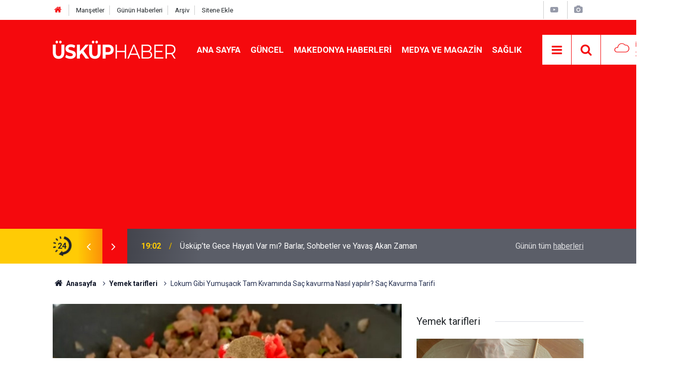

--- FILE ---
content_type: text/html; charset=UTF-8
request_url: https://www.uskuphaber.com/lokum-gibi-yumusacik-tam-kivaminda-sac-kavurma-nasil-yapilir-sac-kavurma-tarifi-1803h.htm
body_size: 8619
content:
<!doctype html>
	<html lang="tr">
	<head>
		<meta charset="utf-8"/>
		<meta http-equiv="X-UA-Compatible" content="IE=edge"/>
		<meta name="viewport" content="width=device-width, initial-scale=1"/>
		<title>Lokum Gibi Yumuşacık Tam Kıvamında Saç kavurma Nasıl yapılır? Saç Kavurma Tarifi</title>
		<meta name="description" content="Saç kavurma Türk mutfağının en çok sevilen kırmızı et yemeklerindendir. peki lokum gibi nasıl pişirilir? İşte tarifi" />
<link rel="canonical" href="https://www.uskuphaber.com/lokum-gibi-yumusacik-tam-kivaminda-sac-kavurma-nasil-yapilir-sac-kavurma-tarifi-1803h.htm" />
<link rel="amphtml" href="https://www.uskuphaber.com/service/amp/lokum-gibi-yumusacik-tam-kivaminda-sac-kavurma-nasil-yapilir-sac-kavurma-tarifi-1803h.htm" />
<meta property="og:type" content="article" />
<meta property="og:site_name" content="Üsküp Haber" />
<meta property="og:url" content="https://www.uskuphaber.com/lokum-gibi-yumusacik-tam-kivaminda-sac-kavurma-nasil-yapilir-sac-kavurma-tarifi-1803h.htm" />
<meta property="og:title" content="Lokum Gibi Yumuşacık Tam Kıvamında Saç kavurma Nasıl yapılır? Saç Kavurma Tarifi" />
<meta property="og:description" content="Saç kavurma Türk mutfağının en çok sevilen kırmızı et yemeklerindendir. peki lokum gibi nasıl pişirilir? İşte tarifi" />
<meta property="og:image" content="https://d.uskuphaber.com/news/2030.jpg" />
<meta property="og:image:width" content="702" />
<meta property="og:image:height" content="351" />
<meta name="twitter:card" content="summary_large_image" />
<meta name="twitter:url"  content="https://www.uskuphaber.com/lokum-gibi-yumusacik-tam-kivaminda-sac-kavurma-nasil-yapilir-sac-kavurma-tarifi-1803h.htm" />
<meta name="twitter:title" content="Lokum Gibi Yumuşacık Tam Kıvamında Saç kavurma Nasıl yapılır? Saç Kavurma Tarifi" />
<meta name="twitter:description" content="Saç kavurma Türk mutfağının en çok sevilen kırmızı et yemeklerindendir. peki lokum gibi nasıl pişirilir? İşte tarifi" />
<meta name="twitter:image" content="https://d.uskuphaber.com/news/2030.jpg" />
		<meta name="robots" content="max-snippet:-1, max-image-preview:large, max-video-preview:-1"/>
		<link rel="manifest" href="/manifest.json"/>
		<link rel="icon" href="https://www.uskuphaber.com/d/assets/favicon/favicon.ico"/>
		<meta name="generator" content="CM News 6.0"/>

		<link rel="preconnect" href="https://fonts.gstatic.com"/>
		<link rel="preconnect" href="https://www.google-analytics.com"/>
		<link rel="preconnect" href="https://stats.g.doubleclick.net"/>
		<link rel="preconnect" href="https://tpc.googlesyndication.com"/>
		<link rel="preconnect" href="https://pagead2.googlesyndication.com"/>

		<link rel="stylesheet" href="https://www.uskuphaber.com/d/assets/bundle/2019-main.css?1623346445"/>

		<script>
			const BURL = "https://www.uskuphaber.com/",
				DURL = "https://d.uskuphaber.com/";
		</script>
		<script type="text/javascript" src="https://www.uskuphaber.com/d/assets/bundle/2019-main.js?1623346445" async></script>

		<!-- Google tag (gtag.js) -->
<script async src="https://www.googletagmanager.com/gtag/js?id=G-9QY7RPWYQM"></script>
<script>
  window.dataLayer = window.dataLayer || [];
  function gtag(){dataLayer.push(arguments);}
  gtag('js', new Date());

  gtag('config', 'G-9QY7RPWYQM');
</script>


<meta name="yandex-verification" content="6fa2ec99d9b5e165" />

<!-- Global site tag (gtag.js) - Google Analytics -->
<script async src="https://www.googletagmanager.com/gtag/js?id=UA-120544140-1"></script>
<script>
  window.dataLayer = window.dataLayer || [];
  function gtag(){dataLayer.push(arguments);}
  gtag('js', new Date());

  gtag('config', 'UA-120544140-1');
</script>

<!-- Yandex.Metrika counter -->
<script type="text/javascript" >
   (function(m,e,t,r,i,k,a){m[i]=m[i]||function(){(m[i].a=m[i].a||[]).push(arguments)};
   m[i].l=1*new Date();k=e.createElement(t),a=e.getElementsByTagName(t)[0],k.async=1,k.src=r,a.parentNode.insertBefore(k,a)})
   (window, document, "script", "https://mc.yandex.ru/metrika/tag.js", "ym");

   ym(68969773, "init", {
        clickmap:true,
        trackLinks:true,
        accurateTrackBounce:true
   });
</script>
<noscript><div><img src="https://mc.yandex.ru/watch/68969773" style="position:absolute; left:-9999px;" alt="" /></div></noscript>
<!-- /Yandex.Metrika counter -->

<script data-ad-client="ca-pub-6090753100479466" async src="https://pagead2.googlesyndication.com/pagead/js/adsbygoogle.js"></script>
	</head>
	<body class="body-main prevent news-detail news-17">
		<header class="base-header header-01">

	<div class="nav-top-container d-none d-lg-block">
		<div class="container">
			<div class="row">
				<div class="col">
					<nav class="nav-top">
	<div><a href="/" title="Anasayfa"><i class="icon-home"></i></a></div>
	<div><a href="/mansetler" title="Manşetler">Manşetler</a></div>
	<div>
		<a href="/son-haberler" title="Günün Haberleri">Günün Haberleri</a>
	</div>
	<div><a href="/ara" title="Arşiv">Arşiv</a></div>
	<div><a href="/sitene-ekle" title="Sitene Ekle">Sitene Ekle</a></div>
</nav>				</div>
				<div class="col-auto nav-icon">
					<div>
	<a href="/web-tv" title="Web TV"><span class="icon-youtube-play"></span></a>
</div>
<div>
	<a href="/foto-galeri" title="Foto Galeri"><span class="icon-camera"></span></a>
</div>
				</div>
			</div>
		</div>
	</div>

	<div class="nav-main-container">
		<div class="container">
			<div class="row h-100 align-items-center flex-nowrap">
				<div class="col-10 col-xl-auto brand">
					<a href="/" rel="home" title="Üsküp Haber">
						<img class="lazy" loading="lazy" data-src="https://www.uskuphaber.com/d/assets/logo.png" alt="Üsküp Haber" width="250" height="38"/>
					</a>
				</div>
				<div class="col-xl-auto d-none d-xl-block">
					<ul class="nav-main d-flex flex-row">
													<li>
								<a href="/./" title="Ana Sayfa">Ana Sayfa</a>
							</li>
														<li>
								<a href="/guncel-haberleri-10hk.htm" title="Güncel">Güncel</a>
							</li>
														<li>
								<a href="/makedonya-haberleri-haberleri-16hk.htm" title="Makedonya Haberleri">Makedonya Haberleri</a>
							</li>
														<li>
								<a href="/medya-ve-magazin-haberleri-12hk.htm" title="Medya ve Magazin">Medya ve Magazin</a>
							</li>
														<li>
								<a href="/saglik-haberleri-13hk.htm" title="Sağlık">Sağlık</a>
							</li>
												</ul>
				</div>
				<div class="col-2 col-xl-auto d-flex justify-content-end ml-auto">
					<ul class="nav-tool d-flex flex-row">
						<li>
							<button class="btn show-all-menu" aria-label="Menu"><i class="icon-menu"></i></button>
						</li>
						<!--li class="d-none d-sm-block"><button class="btn" aria-label="Ara"><i class="icon-search"></i></button></li-->
						<li class="d-none d-sm-block">
							<a class="btn" href="/ara"><i class="icon-search"></i></a>
						</li>
													<li class="align-items-center d-none d-lg-flex weather">
								<span class="weather-icon float-left"><i class="icon-accu-7"></i></span>
																<div class="weather-info float-left">
									<div class="city">İstanbul										<span>3 °C</span></div>
								</div>
							</li>
											</ul>
				</div>
			</div>
		</div>
	</div>

	<section class="bar-last-news">
	<div class="container d-flex align-items-center">
		<div class="icon">
			<i class="icon-spin-cm-1 animate-spin"></i>
			<span>24</span>
		</div>
		<div class="items">
			<div class="owl-carousel owl-align-items-center" data-options='{
				"items": 1,
				"rewind": true,
				"autoplay": true,
				"autoplayHoverPause": true,
				"dots": false,
				"nav": true,
				"navText": "icon-angle",
				"animateOut": "slideOutUp",
				"animateIn": "slideInUp"}'
			>
									<div class="item">
						<span class="time">19:05</span>
						<a href="/uskupte-ne-alinir-turistlerin-en-cok-tercih-ettikleri-3973h.htm">Üsküp’te Ne Alınır? Turistlerin En Çok Tercih Ettikleri</a>
					</div>
										<div class="item">
						<span class="time">19:02</span>
						<a href="/uskupte-gece-hayati-var-mi-barlar-sohbetler-ve-yavas-akan-zaman-3972h.htm">Üsküp’te Gece Hayatı Var mı? Barlar, Sohbetler ve Yavaş Akan Zaman</a>
					</div>
										<div class="item">
						<span class="time">18:57</span>
						<a href="/uskupe-gitmeye-deger-mi-iste-artilari-ve-eksileri-3971h.htm">Üsküp’e Gitmeye Değer mi? İşte Artıları ve Eksileri</a>
					</div>
										<div class="item">
						<span class="time">21:23</span>
						<a href="/uskup-mu-daha-ucuz-belgrad-mi-3970h.htm">Üsküp mü daha ucuz, Belgrad mı?</a>
					</div>
										<div class="item">
						<span class="time">21:21</span>
						<a href="/makedonyada-isinma-nasil-neden-dogalgaz-yok-denecek-kadar-az-kullaniliyor-3969h.htm">Makedonya’da ısınma nasıl? Neden doğalgaz yok denecek kadar az kullanılıyor?</a>
					</div>
										<div class="item">
						<span class="time">21:18</span>
						<a href="/makedonyada-hangi-is-yapilir-en-cok-kazandiran-sektorler-one-cikiyor-3968h.htm">Makedonya’da hangi iş yapılır? En çok kazandıran sektörler öne çıkıyor</a>
					</div>
										<div class="item">
						<span class="time">20:43</span>
						<a href="/uskupte-21-aralik-turkce-egitim-gunune-ozel-ucretsiz-kirac-konseri-3967h.htm">Üsküp’te 21 Aralık Türkçe Eğitim Günü’ne Özel Ücretsiz Kıraç Konseri</a>
					</div>
										<div class="item">
						<span class="time">22:46</span>
						<a href="/kuzey-makedonya-cumhurbaskanligi-dis-politika-kidemli-danismani-ismail-aliden-3966h.htm">Kuzey Makedonya Cumhurbaşkanlığı Dış Politika Kıdemli Danışmanı İsmail Ali'den Türkiye'ye övgüler</a>
					</div>
										<div class="item">
						<span class="time">22:29</span>
						<a href="/makedonyada-hiv-vakalarinin-745i-gec-teshis-ediliyor-3965h.htm">Makedonya’da HIV Vakalarının %74,5’i Geç Teşhis Ediliyor</a>
					</div>
										<div class="item">
						<span class="time">22:26</span>
						<a href="/makedonyada-2627-kasim-icin-sel-alarmi-iste-riskli-bolgeler-3964h.htm">Makedonya’da 26–27 Kasım İçin Sel Alarmı: İşte Riskli Bölgeler</a>
					</div>
								</div>
		</div>
		<div class="all-link">
			<a href="/son-haberler">Günün tüm <u>haberleri</u></a>
		</div>
	</div>
</section>
</header>

<section class="breadcrumbs">
	<div class="container">

		<ol>
			<li><a href="https://www.uskuphaber.com/"><h1><i class="icon-home"></i> Anasayfa</h1></a></li>
																		<li><a href="https://www.uskuphaber.com/yemek-tarifleri-haberleri-17hk.htm"><h2>Yemek tarifleri</h2></a></li>
																					<li><h3>Lokum Gibi Yumuşacık Tam Kıvamında Saç kavurma Nasıl yapılır? Saç Kavurma Tarifi</h3></li>
									</ol>

	</div>
</section>
<!-- -->
	<main role="main">
				<div class="container section-padding-gutter">
							<div class="row">
	<div class="col-12 col-lg-8">
	<div class="page-content  news-scroll" data-pages="[{&quot;id&quot;:&quot;3973&quot;,&quot;link&quot;:&quot;uskupte-ne-alinir-turistlerin-en-cok-tercih-ettikleri-3973h.htm&quot;},{&quot;id&quot;:&quot;3972&quot;,&quot;link&quot;:&quot;uskupte-gece-hayati-var-mi-barlar-sohbetler-ve-yavas-akan-zaman-3972h.htm&quot;},{&quot;id&quot;:&quot;3971&quot;,&quot;link&quot;:&quot;uskupe-gitmeye-deger-mi-iste-artilari-ve-eksileri-3971h.htm&quot;},{&quot;id&quot;:&quot;3970&quot;,&quot;link&quot;:&quot;uskup-mu-daha-ucuz-belgrad-mi-3970h.htm&quot;},{&quot;id&quot;:&quot;3969&quot;,&quot;link&quot;:&quot;makedonyada-isinma-nasil-neden-dogalgaz-yok-denecek-kadar-az-kullaniliyor-3969h.htm&quot;},{&quot;id&quot;:&quot;3968&quot;,&quot;link&quot;:&quot;makedonyada-hangi-is-yapilir-en-cok-kazandiran-sektorler-one-cikiyor-3968h.htm&quot;},{&quot;id&quot;:&quot;3967&quot;,&quot;link&quot;:&quot;uskupte-21-aralik-turkce-egitim-gunune-ozel-ucretsiz-kirac-konseri-3967h.htm&quot;},{&quot;id&quot;:&quot;3966&quot;,&quot;link&quot;:&quot;kuzey-makedonya-cumhurbaskanligi-dis-politika-kidemli-danismani-ismail-aliden-3966h.htm&quot;},{&quot;id&quot;:&quot;3965&quot;,&quot;link&quot;:&quot;makedonyada-hiv-vakalarinin-745i-gec-teshis-ediliyor-3965h.htm&quot;},{&quot;id&quot;:&quot;3964&quot;,&quot;link&quot;:&quot;makedonyada-2627-kasim-icin-sel-alarmi-iste-riskli-bolgeler-3964h.htm&quot;}]">
	<div class="post-article" id="news-'1803" data-order="1" data-id="1803" data-title="Lokum Gibi Yumuşacık Tam Kıvamında Saç kavurma Nasıl yapılır? Saç Kavurma Tarifi" data-url="https://www.uskuphaber.com/lokum-gibi-yumusacik-tam-kivaminda-sac-kavurma-nasil-yapilir-sac-kavurma-tarifi-1803h.htm">
		<div class="article-detail news-detail">

			<div class="article-image">
									<div class="imgc image">
						<img class="lazy" loading="lazy" src="[data-uri]" data-src="https://d.uskuphaber.com/news/2030.jpg" data-sizes="auto" data-srcset-pass="https://d.uskuphaber.com/news_ts/2030.jpg 414w, https://d.uskuphaber.com/news_t/2030.jpg 702w, https://d.uskuphaber.com/news/2030.jpg 1280w" alt="Lokum Gibi Yumuşacık Tam Kıvamında Saç kavurma Nasıl yapılır? Saç Kavurma Tarifi"/>
					</div>
							</div>

			<aside class="article-side">
				<div class="position-sticky">
					<div class="content-date">
						<time class="p1" datetime="2021-04-20 12:00:00">12:00</time>
						<span class="p2">20 Nisan 2021</span>
					</div>
					<div class="content-tools bookmark-block" data-type="1" data-twitter="">
						<button class="icon-mail-alt bg" onclick="return openPopUp_520x390('/send_to_friend.php?type=1&amp;id=1803');" title="Arkadaşına Gönder"></button>
						<button class="icon-print bg" onclick="return openPopUp_670x500('/print.php?type=1&amp;id=1803')" title="Yazdır"></button>

													<button class="icon-comment bg" onclick="$.scrollTo('#comment_form_1803', 600);" title="Yorum Yap"></button>
																	</div>
				</div>
			</aside>

			<article class="article-content">

				<div class="content-heading">
					<h1 class="content-title">Lokum Gibi Yumuşacık Tam Kıvamında Saç kavurma Nasıl yapılır? Saç Kavurma Tarifi</h1>
					<p class="content-description">Saç kavurma Türk mutfağının en çok sevilen kırmızı et yemeklerindendir. peki lokum gibi nasıl pişirilir? İşte tarifi</p>
				</div>

				
				
				<div class="text-content">
					<p>En çok sevdiğim lezzetlerden biridir Saç kavurma. Tarifi ise oldukça basit aslında. Ama kıvamı tutturmak önemli.</p><p>Vereceğim tarifle lokum gibi et pişirebilirsiniz</p><p><strong>SOFRANIZA BAYRAM ŞENLİĞİ: SAÇ KAVURMA</strong></p><p>&nbsp;</p><p><strong>Sac Kavurma&nbsp;Tarifinin Malzemeleri Neler?</strong></p><ul><li>2 yemek kaşığı ile sıvı yağ</li><li>1 kg kuşbaşı et (kuzu ya da orta yağlı dana eti olur)</li><li>2 tane orta boy soğan (iri küpler halinde doğranmış)</li><li>3 tane köy biberi (doğranmış)</li><li>2 tane orta boy domates (soyulmuş, küp doğranmış)</li><li>1 yemek kaşığı ile tereyağı</li><li>1 tatlı kaşığı ile tuz</li><li>1 çay kaşığı ile karabiber</li><li>1 çay kaşığı ile pul biber</li><li>1 çay kaşığı ile kekik</li></ul><p>&nbsp;</p><div class="banner banner-wide"><script async src="//pagead2.googlesyndication.com/pagead/js/adsbygoogle.js"></script>
<!-- alanduyar -->
<ins class="adsbygoogle"
     style="display:block"
     data-ad-client="ca-pub-6090753100479466"
     data-ad-slot="6140168239"
     data-ad-format="auto"
     data-full-width-responsive="true"></ins>
<script>
(adsbygoogle = window.adsbygoogle || []).push({});
</script></div><p><strong>Sac Kavurma&nbsp;Tarifinin Pişirme Önerisi Nedir?</strong></p><p>Arzu ederseniz sac yerine ince tabanlı vok tavada pişirebilirsiniz. Saçta pişirirken yüksek ateşte pişirdiğiniz için diğer malzemeler yapışabilir. Ara sıra karıştırın. Afiyet olsun.</p><p><strong>Sac Kavurma&nbsp;Tarifi Nasıl Yapılır?</strong></p><p>Öncelikle sac tavanın içine 2 yemek kaşığı ile sıvı yağı koyalım ve kızdıralım. Üzerine 1 kg kuş başı etimizi ilave edelim. Etlerimizi yüksek ateşte suyunu salıp, çekene dek kavuralım. Etlerimiz hafif kızardığında iri küp halinde doğradığımız 2 tane soğanı tavaya ilave edelim ve karıştıralım.</p><p>Soğanlarımız sotelendikten sonra 3 tane yeşil köy biberlerini de tavaya ekleyelim. Sac kavurmayı yüksek bir ateşte pişirdiğimizden ötürü malzemeler tavanın dibine yapışmaması için ara sıra karıştırın. Biberleri de soteledikten sonra 2 tane soyduğumuz ve küp doğradığımız domatesleri ekleyelim. Domateslerimiz piştikten sonra 1 yemek kaşığı ile tere yağını ekleyelim ve karıştıralım. Baharatlarımızın tümünü ekleyelim, 2-3 dakika kadar karıştırdıktan sonra ocağımızın altını kapayalım ve sıcak sıcak servis edelim. Herkese afiyet olsun.</p><p>&nbsp;</p><p><strong>Sac Kavurma&nbsp;Tarifinin Servis Önerisi Nedir?</strong></p><p>Sac kavurmayı pilav yardımı ile sunumunuzu zenginleştireceğiniz gibi yanına salata, cacık veya ayran gibi yardımcılarla nefis bir sofrayı sevdiklerinize hazırlayabilirsiniz. Tekrar afiyet olsun.</p></p>				</div>

				
				<div class="sub-page-caption"><span>İlgili Haberler</span></div>

		<div class="box-news">
			<div class="row">
				<div class="col-sm-12 col-md-6 col-lg-4 mb-sauto">		<div class="post-item ia">
			<a href="/bugun-ne-pisirsem-diyenlere-enfes-bir-lezzet-tavada-patatesli-pide-tarifi-sip-sak-1046h.htm">
				<div class="imgc">
					<img class="lazy" loading="lazy" data-src="https://d.uskuphaber.com/news/1216.jpg" alt="Tavada Patatesli Pide Tarifi"/>
				</div>
				<span class="t">Tavada Patatesli Pide Tarifi</span>
											</a>
		</div>
		</div><div class="col-sm-12 col-md-6 col-lg-4 mb-sauto">		<div class="post-item ia">
			<a href="/bugun-ne-pisirsem-diyenlere-karnabahar-koftesi-tarifi-et-koftesi-kadar-lezzetli-1051h.htm">
				<div class="imgc">
					<img class="lazy" loading="lazy" data-src="https://d.uskuphaber.com/news/1221.jpg" alt="Karnabahar Köftesi Tarifi"/>
				</div>
				<span class="t">Karnabahar Köftesi Tarifi</span>
											</a>
		</div>
		</div><div class="col-sm-12 col-md-6 col-lg-4 mb-sauto">		<div class="post-item ia">
			<a href="/ne-kati-oluyor-ne-sulu-lokantalardaki-gibi-tam-kivamli-leziz-mercimek-corbasi-tarifi-1798h.htm">
				<div class="imgc">
					<img class="lazy" loading="lazy" data-src="https://d.uskuphaber.com/news/2024.jpg" alt="Ne Katı Oluyor Ne Sulu Lokantalardaki Gibi Tam Kıvamlı Leziz Mercimek Çorbası Tarifi"/>
				</div>
				<span class="t">Ne Katı Oluyor Ne Sulu Lokantalardaki Gibi Tam Kıvamlı Leziz Mercimek Çorbası Tarifi</span>
											</a>
		</div>
		</div>			</div>
		</div>
		
<!-- -->

				
				
				
				
				
			</article>
		</div>

		
		

<!-- -->

		
		
					<section class="banner banner-wide"><p>Makedonya'da yaşam konusunda bilgi için <a href="https://www.makedonyadaoturum.com/">makedonyadaoturum.com'u</a> ziyaret edin</p></section>
			</div>
	</div>
	</div>
			<div class="col-12 col-lg-4">
			<section class="side-content news-side-list ">
			<header class="side-caption">
			<div><span>Yemek tarifleri </span></div>
		</header>
		<div class="row">
																<div class="col-12 mb-4 box-02">
						<div class="post-item ia">
			<a href="/yufkayi-iyi-acamiyorsaniz-1-kasik-bundan-koyun-yufka-ucurtma-gibi-aciliyor-3836h.htm">
				<div class="imgc">
					<img class="lazy" loading="lazy" data-src="https://d.uskuphaber.com/news/4218.jpg" alt="Yufkayı İyi Açamıyorsanız 1 Kaşık Bundan Koyun! Yufka Uçurtma Gibi Açılıyor"/>
				</div>
				<span class="t">Yufkayı İyi Açamıyorsanız 1 Kaşık Bundan Koyun! Yufka Uçurtma Gibi Açılıyor</span>
											</a>
		</div>
					</div>
			
														<div class="col-12 mb-4 box-02">
						<div class="post-item ia">
			<a href="/inanmayacaksiniz-ama-mantarlar-bu-yontemle-1-yil-taze-kaliyor-ve-bozulmuyor-3809h.htm">
				<div class="imgc">
					<img class="lazy" loading="lazy" data-src="https://d.uskuphaber.com/news/4191.jpg" alt="İnanmayacaksınız ama mantarlar bu yöntemle 1 yıl taze kalıyor ve bozulmuyor"/>
				</div>
				<span class="t">İnanmayacaksınız ama mantarlar bu yöntemle 1 yıl taze kalıyor ve bozulmuyor</span>
											</a>
		</div>
					</div>
															<div class="col-12">
									</div>
			
														<div class="col-12 mb-4 box-02">
						<div class="post-item ia">
			<a href="/tum-koylulerin-bildigi-teknik-lezzetli-yogurt-mayalama-tuyosu-asla-sulu-olmuyor-3803h.htm">
				<div class="imgc">
					<img class="lazy" loading="lazy" data-src="https://d.uskuphaber.com/news/4186.jpg" alt="Tüm köylülerin bildiği teknik! Lezzetli yoğurt mayalama tüyosu! Asla sulu olmuyor"/>
				</div>
				<span class="t">Tüm köylülerin bildiği teknik! Lezzetli yoğurt mayalama tüyosu! Asla sulu olmuyor</span>
											</a>
		</div>
					</div>
			
														<div class="col-12 mb-4 box-02">
						<div class="post-item ia">
			<a href="/anne-elinden-cikmis-gibi-lezzetli-pogaca-yumusacik-mayasiz-anne-pogacasi-tarifi-3797h.htm">
				<div class="imgc">
					<img class="lazy" loading="lazy" data-src="https://d.uskuphaber.com/news/4178.jpg" alt="Anne elinden çıkmış gibi lezzetli poğaça... Yumuşacık mayasız anne poğaçası tarifi"/>
				</div>
				<span class="t">Anne elinden çıkmış gibi lezzetli poğaça... Yumuşacık mayasız anne poğaçası tarifi</span>
											</a>
		</div>
					</div>
															<div class="col-12">
								<section class="banner banner-side"><iframe src="//www.facebook.com/plugins/likebox.php?href=https%3A%2F%2Fwww.facebook.com%2Fuskuphaber&width&height=200&colorscheme=light&show_faces=true&header=true&stream=false&show_border=true" scrolling="no" frameborder="0" style="border:none; overflow:hidden; height:200px;" allowTransparency="true"></iframe></section>
						</div>
			
														<div class="col-12 mb-4 box-02">
						<div class="post-item ia">
			<a href="/taze-fasulye-tursusunu-erimeden-yapmak-icin-deneyin-tursunuz-boyle-lezzetli-oluyor-3794h.htm">
				<div class="imgc">
					<img class="lazy" loading="lazy" data-src="https://d.uskuphaber.com/news/4175.jpg" alt="Taze fasulye turşusunu erimeden yapmak için deneyin. Turşunuz böyle lezzetli oluyor"/>
				</div>
				<span class="t">Taze fasulye turşusunu erimeden yapmak için deneyin. Turşunuz böyle lezzetli oluyor</span>
											</a>
		</div>
					</div>
			
														<div class="col-12 mb-4 box-02">
						<div class="post-item ia">
			<a href="/hic-bir-kofte-bu-kadar-lezzetli-olmamisti-mutlaka-sizde-koftenizi-bu-sekilde-pisiriniz-3775h.htm">
				<div class="imgc">
					<img class="lazy" loading="lazy" data-src="https://d.uskuphaber.com/news/4156.jpg" alt="Hiç bir köfte bu kadar lezzetli olmamıştı - Mutlaka sizde köftenizi bu şekilde pişiriniz"/>
				</div>
				<span class="t">Hiç bir köfte bu kadar lezzetli olmamıştı - Mutlaka sizde köftenizi bu şekilde pişiriniz</span>
											</a>
		</div>
					</div>
															<div class="col-12">
									</div>
			
														<div class="col-12 mb-4 box-02">
						<div class="post-item ia">
			<a href="/yanlis-yapiyorsunuz-iste-kizartma-yaparken-yag-cekmesini-engelleyen-tek-teknik-3767h.htm">
				<div class="imgc">
					<img class="lazy" loading="lazy" data-src="https://d.uskuphaber.com/news/4145.jpg" alt="Yanlış yapıyorsunuz işte kızartma yaparken yağ çekmesini engelleyen tek teknik"/>
				</div>
				<span class="t">Yanlış yapıyorsunuz işte kızartma yaparken yağ çekmesini engelleyen tek teknik</span>
											</a>
		</div>
					</div>
			
														<div class="col-12 mb-4 box-02">
						<div class="post-item ia">
			<a href="/kavurma-yaparken-aklinizda-bulunsun-lezzetini-uce-katliyor-ve-dagilmiyor-3746h.htm">
				<div class="imgc">
					<img class="lazy" loading="lazy" data-src="https://d.uskuphaber.com/news/4121.jpg" alt="Kavurma yaparken aklınızda bulunsun.. Lezzetini üçe katlıyor ve dağılmıyor"/>
				</div>
				<span class="t">Kavurma yaparken aklınızda bulunsun.. Lezzetini üçe katlıyor ve dağılmıyor</span>
											</a>
		</div>
					</div>
												</div>
</section>		</div>
		</div>
		</div>
	</main>

				<section class="banner banner-wide"><p><a href="https://www.makedonyadayasam.com/haberdetay/makedonya-da-sirket-nasil-kurulur">Makedonya'da şirket kurma</a></p></section>
		<footer class="base-footer footer-01">
	<div class="nav-top-container">
		<div class="container">
			<div class="row">
				<div class="col-12 col-lg-auto">
					Üsküp Haber &copy; 2017				</div>
				<div class="col-12 col-lg-auto">
					<nav class="nav-footer">
	<div><a href="/" title="Anasayfa">Anasayfa</a></div>
	<div><a href="/kunye" title="Künye">Künye</a></div>
	<div><a href="/iletisim" title="İletişim">İletişim</a></div>
	<div>
		<a href="/gizlilik-ilkeleri" title="Gizlilik İlkeleri">Gizlilik İlkeleri</a>
	</div>
	<div><a href="/sitene-ekle" title="Sitene Ekle">Sitene Ekle</a></div>
</nav>
				</div>
				<div class="col-12 col-lg-auto">
					<div class="nav-social"><a class="facebook-bg" href="https://www.facebook.com/uskuphaber/" rel="nofollow noopener noreferrer" target="_blank" title="Facebook ile takip et"><i class="icon-facebook"></i></a><a class="rss-bg" href="/service/rss.php" target="_blank" title="RSS, News Feed, Haber Beslemesi"><i class="icon-rss"></i></a></div>				</div>
			</div>
		</div>
	</div>
		<div class="container">
		<div class="row">
			<div class="col cm-sign">
				<i class="icon-cm" title="CM Bilişim Teknolojileri"></i>
				<a href="https://www.cmbilisim.com/haber-portali-20s.htm?utm_referrer=https%3A%2F%2Fwww.uskuphaber.com%2F" target="_blank" title="CMNews Haber Portalı Yazılımı">Haber Portalı Yazılımı</a>
			</div>
		</div>
	</div>
</footer>
<div id="nav-all" class="nav-all nav-all-01 overlay">
	<div class="logo-container">
		<img src="https://www.uskuphaber.com/d/assets/logo.png" alt="Üsküp Haber" width="250" height="38" class="show-all-menu">
		<button id="close-nav-all" class="show-all-menu close"><i class="icon-cancel"></i></button>
	</div>
	<div class="search-container">
		<form action="/ara">
			<input type="text" placeholder="Sitede Ara" name="key"><button type="submit"><i class="icon-search"></i></button>
		</form>
	</div>
	<nav>
		<header class="caption">Haberler</header>
<ul class="topics">
		<li><a href="/son-haberler">Son Haberler</a></li>
	<li><a href="/mansetler">Manşetler</a></li>
			<li>
			<a href="/guncel-haberleri-10hk.htm" title="Güncel">Güncel</a>
		</li>
				<li>
			<a href="/makedonya-haberleri-haberleri-16hk.htm" title="Makedonya Haberleri">Makedonya Haberleri</a>
		</li>
				<li>
			<a href="/medya-ve-magazin-haberleri-12hk.htm" title="Medya ve Magazin">Medya ve Magazin</a>
		</li>
				<li>
			<a href="/saglik-haberleri-13hk.htm" title="Sağlık">Sağlık</a>
		</li>
				<li>
			<a href="/yemek-tarifleri-haberleri-17hk.htm" title="Yemek tarifleri">Yemek tarifleri</a>
		</li>
				<li>
			<a href="/gozden-kacanlar-haberleri-18hk.htm" title="Gözden Kaçanlar">Gözden Kaçanlar</a>
		</li>
				<li>
			<a href="/mekan-gezi-haberleri-11hk.htm" title="Mekan -Gezi">Mekan -Gezi</a>
		</li>
		
</ul>
<header class="caption">Diğer İçerikler</header>
<ul class="topics">
		<li><a href="/foto-galeri">Foto Galeri</a></li>
	<li><a href="/web-tv">Web Tv</a></li>
	<li><a href="/yazarlar">Yazarlar</a></li>
	<li><a href="/gazete-mansetleri">Gazete Manşetleri</a></li>
	
</ul>
<header class="caption">Kurumsal</header>
<ul class="topics">
		<li><a href="/kunye">Künye</a></li>
	<li><a href="/iletisim">İletişim</a></li>
	<li><a href="/gizlilik-ilkeleri">Gizlilik İlkeleri</a></li>
	<li><a href="/kullanim-sartlari">Kullanım Şartları</a></li>
	<li><a href="/sitene-ekle">Geliştiriciler İçin</a></li>
	
</ul>	</nav>
</div>
<!-- -->
<script type="application/ld+json">
{
    "@context": "http://schema.org",
    "@graph": [
        {
            "@type": "WebSite",
            "url": "https://www.uskuphaber.com/",
            "name": "Üsküp Haber",
            "description": "Kuzey Makedonya haberleri, Üsküp Haber, Kuzey Makedonya son dakika haberlerini servis eden bir haber sitesidir. ",
            "potentialAction": {
                "@type": "SearchAction",
                "target": "https://www.uskuphaber.com/ara?key={search_term_string}",
                "query-input": "required name=search_term_string"
            }
        },
        {
            "@type": "Organization",
            "name": "Üsküp Haber",
            "url": "https://www.uskuphaber.com/",
            "logo": "https://www.uskuphaber.com/d/assets/logo.png",
            "address": "Adresimiz\r\n\r\nBul. Krste Misirkov Br. 11/1-1\r\n1000 - Skopje\r\n\r\nSkopje - North Macedonia",
            "sameAs": [
                "https://www.facebook.com/uskuphaber/"
            ]
        },
        {
            "@type": "BreadcrumbList",
            "itemListElement": [
                {
                    "@type": "ListItem",
                    "position": 1,
                    "name": "Anasayfa",
                    "item": "https://www.uskuphaber.com/"
                },
                {
                    "@type": "ListItem",
                    "position": 2,
                    "name": "Yemek tarifleri",
                    "item": "https://www.uskuphaber.com/yemek-tarifleri-haberleri-17hk.htm"
                }
            ]
        },
        {
            "@type": "NewsArticle",
            "datePublished": "2021-04-20T02:57:30+03:00",
            "dateCreated": "2021-04-20T02:57:30+03:00",
            "dateModified": "2021-04-20T02:57:30+03:00",
            "headline": "Lokum Gibi Yumuşacık Tam Kıvamında Saç kavurma Nasıl yapılır? Saç Kavurma Tarifi",
            "alternativeHeadline": "Lokum Gibi Yumuşacık Tam Kıvamında Saç kavurma Nasıl yapılır? Saç Kavurma Tarifi",
            "description": "Saç kavurma Türk mutfağının en çok sevilen kırmızı et yemeklerindendir. peki lokum gibi nasıl pişirilir? İşte tarifi",
            "articleSection": "Yemek tarifleri",
            "image": [
                "https://d.uskuphaber.com/news/2030.jpg"
            ],
            "speakable": {
                "@type": "SpeakableSpecification",
                "cssSelector": [
                    ".content-title",
                    ".content-description",
                    ".text-content"
                ]
            },
            "author": {
                "@type": "Organization",
                "name": "Üsküp Haber",
                "logo": {
                    "@type": "ImageObject",
                    "url": "https://www.uskuphaber.com/d/assets/logo-amp.png",
                    "width": 600,
                    "height": 60
                }
            },
            "publisher": {
                "@type": "Organization",
                "name": "Üsküp Haber",
                "logo": {
                    "@type": "ImageObject",
                    "url": "https://www.uskuphaber.com/d/assets/logo-amp.png",
                    "width": 600,
                    "height": 60
                }
            },
            "mainEntityOfPage": "https://www.uskuphaber.com/lokum-gibi-yumusacik-tam-kivaminda-sac-kavurma-nasil-yapilir-sac-kavurma-tarifi-1803h.htm",
            "inLanguage": "tr-TR"
        }
    ]
}
</script>
			<!-- 0.087409019470215 -->
	<script defer src="https://static.cloudflareinsights.com/beacon.min.js/vcd15cbe7772f49c399c6a5babf22c1241717689176015" integrity="sha512-ZpsOmlRQV6y907TI0dKBHq9Md29nnaEIPlkf84rnaERnq6zvWvPUqr2ft8M1aS28oN72PdrCzSjY4U6VaAw1EQ==" data-cf-beacon='{"version":"2024.11.0","token":"3a8aade74dcf4a918396ec246142fb93","r":1,"server_timing":{"name":{"cfCacheStatus":true,"cfEdge":true,"cfExtPri":true,"cfL4":true,"cfOrigin":true,"cfSpeedBrain":true},"location_startswith":null}}' crossorigin="anonymous"></script>
</body>
	</html>
	

--- FILE ---
content_type: text/html; charset=utf-8
request_url: https://www.google.com/recaptcha/api2/aframe
body_size: 264
content:
<!DOCTYPE HTML><html><head><meta http-equiv="content-type" content="text/html; charset=UTF-8"></head><body><script nonce="l6cuF1KAlsEaoF1GduQ_cw">/** Anti-fraud and anti-abuse applications only. See google.com/recaptcha */ try{var clients={'sodar':'https://pagead2.googlesyndication.com/pagead/sodar?'};window.addEventListener("message",function(a){try{if(a.source===window.parent){var b=JSON.parse(a.data);var c=clients[b['id']];if(c){var d=document.createElement('img');d.src=c+b['params']+'&rc='+(localStorage.getItem("rc::a")?sessionStorage.getItem("rc::b"):"");window.document.body.appendChild(d);sessionStorage.setItem("rc::e",parseInt(sessionStorage.getItem("rc::e")||0)+1);localStorage.setItem("rc::h",'1768641693882');}}}catch(b){}});window.parent.postMessage("_grecaptcha_ready", "*");}catch(b){}</script></body></html>